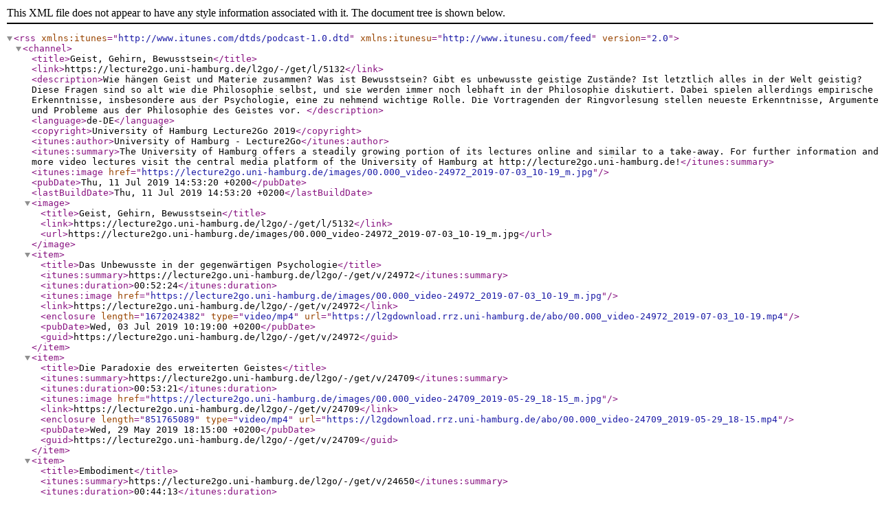

--- FILE ---
content_type: application/xml
request_url: https://lecture2go.uni-hamburg.de/rss/5132.mp4.xml
body_size: 3826
content:
<?xml version="1.0" encoding="UTF-8" standalone="no"?>
<rss xmlns:itunes="http://www.itunes.com/dtds/podcast-1.0.dtd" xmlns:itunesu="http://www.itunesu.com/feed" version="2.0">
  <channel>
    <title>Geist, Gehirn, Bewusstsein</title>
    <link>https://lecture2go.uni-hamburg.de/l2go/-/get/l/5132</link>
    <description>Wie hängen Geist und Materie zusammen? Was ist Bewusstsein? Gibt es unbewusste geistige Zustände? Ist letztlich alles in der Welt geistig? Diese Fragen sind so alt wie die Philosophie selbst, und sie werden immer noch lebhaft in der Philosophie diskutiert. Dabei spielen allerdings empirische Erkenntnisse, insbesondere aus der Psychologie, eine zu nehmend wichtige Rolle. Die Vortragenden der Ringvorlesung stellen neueste Erkenntnisse, Argumente und Probleme aus der Philosophie des Geistes vor.&#13;
</description>
    <language>de-DE</language>
    <copyright>University of Hamburg Lecture2Go 2019</copyright>
    <itunes:author>University of Hamburg - Lecture2Go</itunes:author>
    <itunes:summary>The University of Hamburg offers a steadily growing portion of its lectures online and similar to a take-away. For further information and more video lectures visit the central media platform of the University of Hamburg at http://lecture2go.uni-hamburg.de!</itunes:summary>
    <itunes:image href="https://lecture2go.uni-hamburg.de/images/00.000_video-24972_2019-07-03_10-19_m.jpg"/>
    <pubDate>Thu, 11 Jul 2019 14:53:20 +0200</pubDate>
    <lastBuildDate>Thu, 11 Jul 2019 14:53:20 +0200</lastBuildDate>
    <image>
      <title>Geist, Gehirn, Bewusstsein</title>
      <link>https://lecture2go.uni-hamburg.de/l2go/-/get/l/5132</link>
      <url>https://lecture2go.uni-hamburg.de/images/00.000_video-24972_2019-07-03_10-19_m.jpg</url>
    </image>
    <item>
      <title>Das Unbewusste in der gegenwärtigen Psychologie</title>
      <itunes:summary>https://lecture2go.uni-hamburg.de/l2go/-/get/v/24972</itunes:summary>
      <itunes:duration>00:52:24</itunes:duration>
      <itunes:image href="https://lecture2go.uni-hamburg.de/images/00.000_video-24972_2019-07-03_10-19_m.jpg"/>
      <link>https://lecture2go.uni-hamburg.de/l2go/-/get/v/24972</link>
      <enclosure length="1672024382" type="video/mp4" url="https://l2gdownload.rrz.uni-hamburg.de/abo/00.000_video-24972_2019-07-03_10-19.mp4"/>
      <pubDate>Wed, 03 Jul 2019 10:19:00 +0200</pubDate>
      <guid>https://lecture2go.uni-hamburg.de/l2go/-/get/v/24972</guid>
    </item>
    <item>
      <title>Die Paradoxie des erweiterten Geistes</title>
      <itunes:summary>https://lecture2go.uni-hamburg.de/l2go/-/get/v/24709</itunes:summary>
      <itunes:duration>00:53:21</itunes:duration>
      <itunes:image href="https://lecture2go.uni-hamburg.de/images/00.000_video-24709_2019-05-29_18-15_m.jpg"/>
      <link>https://lecture2go.uni-hamburg.de/l2go/-/get/v/24709</link>
      <enclosure length="851765089" type="video/mp4" url="https://l2gdownload.rrz.uni-hamburg.de/abo/00.000_video-24709_2019-05-29_18-15.mp4"/>
      <pubDate>Wed, 29 May 2019 18:15:00 +0200</pubDate>
      <guid>https://lecture2go.uni-hamburg.de/l2go/-/get/v/24709</guid>
    </item>
    <item>
      <title>Embodiment</title>
      <itunes:summary>https://lecture2go.uni-hamburg.de/l2go/-/get/v/24650</itunes:summary>
      <itunes:duration>00:44:13</itunes:duration>
      <itunes:image href="https://lecture2go.uni-hamburg.de/images/00.000_video-24650_2019-05-15_18-15_m.jpg"/>
      <link>https://lecture2go.uni-hamburg.de/l2go/-/get/v/24650</link>
      <enclosure length="701968883" type="video/mp4" url="https://l2gdownload.rrz.uni-hamburg.de/abo/00.000_video-24650_2019-05-15_18-15.mp4"/>
      <pubDate>Wed, 15 May 2019 18:15:00 +0200</pubDate>
      <guid>https://lecture2go.uni-hamburg.de/l2go/-/get/v/24650</guid>
    </item>
  </channel>
</rss>
